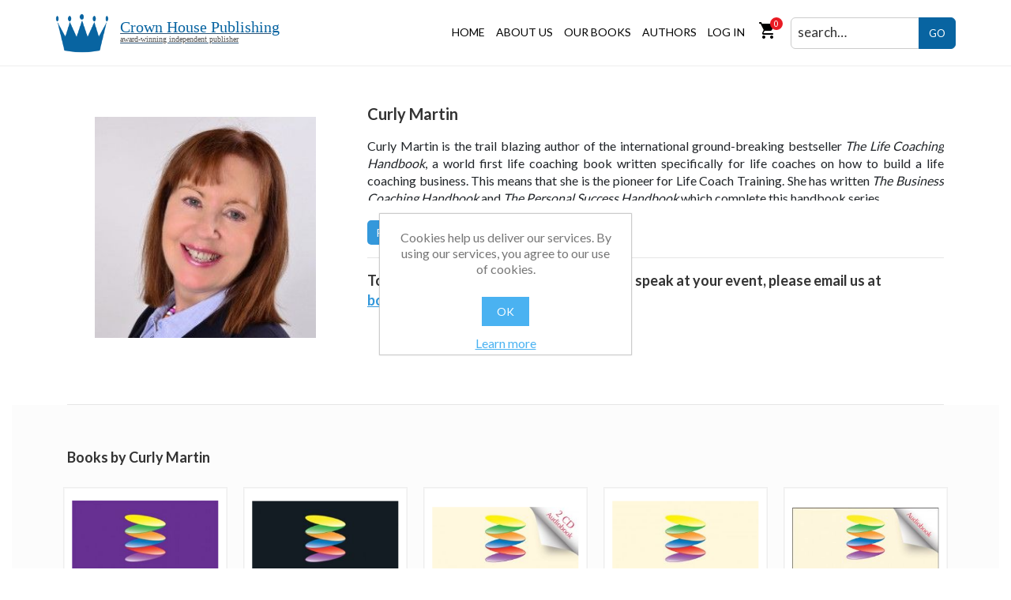

--- FILE ---
content_type: text/html; charset=utf-8
request_url: https://www.crownhouse.co.uk/curly-martin
body_size: 13734
content:


<!DOCTYPE html>
<html lang="en" dir="ltr" class="html-manufacturer-page">
<head>
    <title>Curly Martin - Crown House Publishing</title>
    <meta http-equiv="Content-type" content="text/html;charset=UTF-8" />
    <meta name="description" content="Crown House Publishing is an award-winning independent publisher of books specialising in education, teaching, business, coaching, therapy, NLP, hypnosis, self-help and personal development." />
    <meta name="keywords" content="" />
    <meta name="generator" content="nopCommerce" />
    <meta name="viewport" content="width=device-width, initial-scale=1" />
    
    
    <link rel="preconnect" href="https://fonts.googleapis.com">
    <style>
    .material-symbols-rounded {
        font-variation-settings:
          'FILL' 1,
          'wght' 400,
          'GRAD' 0,
          'opsz' 48
        }
    </style>
    <link rel="preconnect" href="https://fonts.googleapis.com">
    <link rel="preconnect" href="https://fonts.gstatic.com" crossorigin>
    

    <!-- Google Tag Manager -->
<script>(function(w,d,s,l,i){w[l]=w[l]||[];w[l].push({'gtm.start':
new Date().getTime(),event:'gtm.js'});var f=d.getElementsByTagName(s)[0],
j=d.createElement(s),dl=l!='dataLayer'?'&l='+l:'';j.async=true;j.src=
'https://www.googletagmanager.com/gtm.js?id='+i+dl;f.parentNode.insertBefore(j,f);
})(window,document,'script','dataLayer','GTM-WPSVMMB3');</script>
<!-- End Google Tag Manager -->
<meta name="facebook-domain-verification" content="p5srj6873mgwq9xb2p3q8gc0u626yw" />
<style>
@media(max-width:767px){
.product-details-page .gallery .picture img {
    width: 55%!important;
}
.full-description p{
  text-align:left!important;
}
}
.vew-more {
    text-transform: none!important;
}
ul.list-listings-2 .listing-body p {
  white-space:normal!important;
}
.section-title{
  text-transform:none!important;
}
.footer-powered-by a{
  text-transform:none!important;
}
.cart-collaterals .coupon-code input[type="submit"] {
  text-transform:none!important;
}
.trade-box{
  min-height:160px;
}
.trade-box::after{
  content: "";
  position: absolute;
  bottom: 0;
  left: 2.5%; 
  width: 95%;
  border-bottom: 1px solid #cdcdcd;
}
</style>

    
    <link rel="stylesheet" type="text/css" href="/css/Manufacturer.Head.styles.css?v=iBTlHmJo0-v9TkAGxZ6JCFx27ig" /><link rel="stylesheet" type="text/css" href="https://cdnjs.cloudflare.com/ajax/libs/font-awesome/6.4.0/css/all.min.css" />
<link rel="stylesheet" type="text/css" href="https://fonts.googleapis.com/css2?family=Material+Symbols+Rounded:opsz,wght,FILL,GRAD@20..48,100..700,0..1,-50..200" />
<link rel="stylesheet" type="text/css" href="https://fonts.googleapis.com/css2?family=Alfa+Slab+One&family=Lato:wght@100;300;400;700;900&family=Orbitron:wght@500;600;700;800;900&family=Outfit:wght@200;300;400;500;600;700;800&family=Roboto:wght@100;300;400;500;700;900&display=swap" />


    <!-- Global site tag (gtag.js) - Google Analytics -->
                <script async src='https://www.googletagmanager.com/gtag/js?id=UA-72319041-1'></script>
                <script>
                  window.dataLayer = window.dataLayer || [];
                  function gtag(){dataLayer.push(arguments);}
                  gtag('js', new Date());

                  gtag('config', 'UA-72319041-1');
                  
                  
                </script>

    <link rel="canonical" href="https://www.crownhouse.co.uk/curly-martin" />

    
    
    <link rel="shortcut icon" href="/icons/icons_0/favicon.ico">
    
    
    
    
    <!--Powered by nopCommerce - https://www.nopCommerce.com-->
</head>
<body>
    <input name="__RequestVerificationToken" type="hidden" value="CfDJ8BFMmN2klCZMgyhlLLEeHWMoXVEg_mfneRzTkPagWlCA4lY7BfktOzCskuFpki1l_tlS0J_ZJHRxb6RmB-wIa-IgpbLOAZ6fhfOVL48ubFl7IUaJY7yA4EV9cr_rG6uZcxmjRISExmYC_h6ye6mhCyA" />
    <!-- Google Tag Manager (noscript) -->
    <noscript><iframe src=https://www.googletagmanager.com/ns.html?id=GTM-WPSVMMB3
    height="0" width="0" style="display:none;visibility:hidden"></iframe></noscript>
    <!-- End Google Tag Manager (noscript) -->

    

<div class="ajax-loading-block-window" style="display: none">
</div>
<div id="dialog-notifications-success" title="Notification" style="display:none;">
</div>
<div id="dialog-notifications-error" title="Error" style="display:none;">
</div>
<div id="dialog-notifications-warning" title="Warning" style="display:none;">
</div>
<div id="bar-notification" class="bar-notification-container" data-close="Close">
</div>

<!--[if lte IE 8]>
    <div style="clear:both;height:59px;text-align:center;position:relative;">
        <a href="http://www.microsoft.com/windows/internet-explorer/default.aspx" target="_blank">
            <img src="/Themes/CrownHouse/Content/images/ie_warning.jpg" height="42" width="820" alt="You are using an outdated browser. For a faster, safer browsing experience, upgrade for free today." />
        </a>
    </div>
<![endif]--><div class="master-wrapper-page">
    






<div class="header custom-header">
    
    
    <div class="header-lower">
        <div class="header-logo">
            <a href="/" class="crown-logo-link navbar-brand">
        <img alt="Crown House Publishing" src="/Themes/crownhouse/Content/images/crown-house-logo.png" class="crownhouse-logo pull-left">
    <div class="after-logo-text" id="logo-text">
       Crown House Publishing
        <small>award-winning independent publisher</small>
    </div>
</a>
        </div>
        
        <div class="header-menu">
            

<ul class="top-menu notmobile">
    
    <li><a href="/">Home</a></li>
    <li class="custom-top-menu">
        <a href="/about">About Us</a>
        <div class="sublist-toggle"></div>
        <ul class="cust-dropdown-list sublist">
                <li><a href="/contactus">Contact us</a></li>
            <li><a href="/faq">FAQ</a></li>
        </ul>
    </li>

    <li class="custom-top-menu books-dropdown">
		<a href="/ourPublications">Our Books</a>
		<div class="sublist-toggle"></div>
		<ul class="sublist">
<li>
    <a href="/new-releases">New Releases
    </a>
            <div class="sublist-toggle"></div>
            <ul class="sublist first-level">
<li>
    <a href="/coming-soon">Coming Soon
    </a>
</li><li>
    <a href="/forthcoming">Forthcoming
    </a>
</li>            </ul>
</li><li>
    <a href="/education">Education books
    </a>
            <div class="sublist-toggle"></div>
            <ul class="sublist first-level">
<li>
    <a href="/teaching-skills">Books for Teachers
    </a>
</li><li>
    <a href="/books-for-students">Books for students
    </a>
</li><li>
    <a href="/character-education-and-life-skills">Character, Education and Life Skills
    </a>
</li><li>
    <a href="/leadership">School Leadership
    </a>
</li><li>
    <a href="/sen-titles">Special Educational Needs
    </a>
</li><li>
    <a href="/textbooks">Textbooks
    </a>
</li>            </ul>
</li><li>
    <a href="/independent-thinking-press-titles">Independent Thinking Press titles
    </a>
</li><li>
    <a href="/health-and-well-being">Health and well-being
    </a>
</li><li>
    <a href="/business">Business books
    </a>
            <div class="sublist-toggle"></div>
            <ul class="sublist first-level">
<li>
    <a href="/leadership2">Business Leadership
    </a>
</li><li>
    <a href="/consultancy">Consultancy
    </a>
</li><li>
    <a href="/training-and-development">Training and Development
    </a>
</li>            </ul>
</li><li>
    <a href="/parents-and-children">Parenting and Children
    </a>
</li><li>
    <a href="/personal-development">Personal Development
    </a>
</li><li>
    <a href="/therapy-books">Therapy books
    </a>
            <div class="sublist-toggle"></div>
            <ul class="sublist first-level">
<li>
    <a href="/counselling-and-psychotherapy">Counselling and Psychotherapy
    </a>
</li><li>
    <a href="/hypnosis-and-hypnotherapy">Hypnosis and Hypnotherapy
    </a>
</li><li>
    <a href="/neuro-linguistic-programming">Neuro-Linguistic Programming
    </a>
</li>            </ul>
</li><li>
    <a href="/audiobooks">Audiobooks
    </a>
</li><li>
    <a href="/crown-house-bundles">Crown House bundles 
    </a>
</li><li>
    <a href="/crown-house-series">Crown House Series&#x27;
    </a>
            <div class="sublist-toggle"></div>
            <ul class="sublist first-level">
<li>
    <a href="/feel-brave-series">Feel Brave series
    </a>
</li><li>
    <a href="/best-of-the-best">Best of the Best
    </a>
</li><li>
    <a href="/independent-thinking-on-series">Independent Thinking On ... series
    </a>
</li><li>
    <a href="/making-every-lesson-count">Making Every Lesson Count
    </a>
</li><li>
    <a href="/opening-doors">Opening Doors
    </a>
</li><li>
    <a href="/osiris-educational-the-outstanding-teaching-series">Osiris Educational - The Outstanding Teaching Series
    </a>
</li><li>
    <a href="/pedagogy-for-a-changing-world-series">Pedagogy for a Changing World Series
    </a>
</li><li>
    <a href="/phil-beadles-how-to-teach-series">Phil Beadle&#x27;s How To Teach Series
    </a>
</li><li>
    <a href="/the-art-of-being-brilliant-series">The Art of Being Brilliant Series
    </a>
</li><li>
    <a href="/the-osiris-educational-series">The Osiris Educational Series
    </a>
</li><li>
    <a href="/the-philosophy-foundation-series">The Philosophy Foundation Series
    </a>
</li>            </ul>
</li><li>
    <a href="/more-general-titles-at-crown-house-publishing">More General Titles at Crown House Publishing
    </a>
</li><li>
    <a href="/more-education-titles-at-crown-house-publishing">More Education Titles at Crown House Publishing
    </a>
</li>		</ul>
    </li>

    <li class="custom-top-menu"><a href="/authors">Authors</a></li>
    
</ul>

<ul class="other-menu">
	
        
                <li><a href="/register?returnUrl=%2Fcurly-martin" class="ico-register">Register</a></li>
            <li><a href="/login?returnUrl=%2Fcurly-martin" class="ico-login">Log in</a></li>
            <li id="topcartlink" class="cust-flycart custom-cart-link"> 
                <a href="/cart" class="ico-cart">
                    <span class="material-symbols-rounded">shopping_cart</span>
                    <span class="cart-qty">0</span>
                </a>
            </li>
            <li class="shopping-cart dropdown animate-hover" data-animate="animated fadeInUp">
                <!-- <a href="/cart" title="View your shopping cart" style="padding-right:0;">
                <i class="fa fa-shopping-cart"></i>
                <span class="amount">0</span></a> -->
                <div id="flyout-cart" class="flyout-cart">
    <div class="mini-shopping-cart">
        <div class="count">
You have no items in your shopping cart.        </div>
    </div>
</div>

            </li>
        
        


	<li class="search-input">
		<a href="javascript:void(0)" class="toggle-search-button"> <i class="fa fa-search"></i> </a>
		<div class="top-searchbox search-box bounce-animation">
			<form method="get" id="small-search-box-form" action="/search">
        <input type="text" class="search-box-text head-sch-box" id="small-searchterms" autocomplete="off" name="q" placeholder="search…" aria-label="Search by title, author or ISBN" />
        <button type="submit" class="button-1 search-box-button">GO</button>
            
            
</form>
		</div>
	</li>
</ul>

    <div class="menu-toggle">
        <i class="fa-sharp fa-solid fa-bars"></i>
    </div>
    <ul class="top-menu mobile ">
        
        <li>
            <a href="/new-releases">New Releases
            </a>
                    <div class="sublist-toggle"></div>
                    <ul class="sublist first-level">
        <li>
            <a href="/coming-soon">Coming Soon
            </a>
        </li>
        <li>
            <a href="/forthcoming">Forthcoming
            </a>
        </li>
                    </ul>
        </li>
        <li>
            <a href="/education">Education books
            </a>
                    <div class="sublist-toggle"></div>
                    <ul class="sublist first-level">
        <li>
            <a href="/teaching-skills">Books for Teachers
            </a>
        </li>
        <li>
            <a href="/books-for-students">Books for students
            </a>
        </li>
        <li>
            <a href="/character-education-and-life-skills">Character, Education and Life Skills
            </a>
        </li>
        <li>
            <a href="/leadership">School Leadership
            </a>
        </li>
        <li>
            <a href="/sen-titles">Special Educational Needs
            </a>
        </li>
        <li>
            <a href="/textbooks">Textbooks
            </a>
        </li>
                    </ul>
        </li>
        <li>
            <a href="/independent-thinking-press-titles">Independent Thinking Press titles
            </a>
        </li>
        <li>
            <a href="/health-and-well-being">Health and well-being
            </a>
        </li>
        <li>
            <a href="/business">Business books
            </a>
                    <div class="sublist-toggle"></div>
                    <ul class="sublist first-level">
        <li>
            <a href="/leadership2">Business Leadership
            </a>
        </li>
        <li>
            <a href="/consultancy">Consultancy
            </a>
        </li>
        <li>
            <a href="/training-and-development">Training and Development
            </a>
        </li>
                    </ul>
        </li>
        <li>
            <a href="/parents-and-children">Parenting and Children
            </a>
        </li>
        <li>
            <a href="/personal-development">Personal Development
            </a>
        </li>
        <li>
            <a href="/therapy-books">Therapy books
            </a>
                    <div class="sublist-toggle"></div>
                    <ul class="sublist first-level">
        <li>
            <a href="/counselling-and-psychotherapy">Counselling and Psychotherapy
            </a>
        </li>
        <li>
            <a href="/hypnosis-and-hypnotherapy">Hypnosis and Hypnotherapy
            </a>
        </li>
        <li>
            <a href="/neuro-linguistic-programming">Neuro-Linguistic Programming
            </a>
        </li>
                    </ul>
        </li>
        <li>
            <a href="/audiobooks">Audiobooks
            </a>
        </li>
        <li>
            <a href="/crown-house-bundles">Crown House bundles 
            </a>
        </li>
        <li>
            <a href="/crown-house-series">Crown House Series&#x27;
            </a>
                    <div class="sublist-toggle"></div>
                    <ul class="sublist first-level">
        <li>
            <a href="/feel-brave-series">Feel Brave series
            </a>
        </li>
        <li>
            <a href="/best-of-the-best">Best of the Best
            </a>
        </li>
        <li>
            <a href="/independent-thinking-on-series">Independent Thinking On ... series
            </a>
        </li>
        <li>
            <a href="/making-every-lesson-count">Making Every Lesson Count
            </a>
        </li>
        <li>
            <a href="/opening-doors">Opening Doors
            </a>
        </li>
        <li>
            <a href="/osiris-educational-the-outstanding-teaching-series">Osiris Educational - The Outstanding Teaching Series
            </a>
        </li>
        <li>
            <a href="/pedagogy-for-a-changing-world-series">Pedagogy for a Changing World Series
            </a>
        </li>
        <li>
            <a href="/phil-beadles-how-to-teach-series">Phil Beadle&#x27;s How To Teach Series
            </a>
        </li>
        <li>
            <a href="/the-art-of-being-brilliant-series">The Art of Being Brilliant Series
            </a>
        </li>
        <li>
            <a href="/the-osiris-educational-series">The Osiris Educational Series
            </a>
        </li>
        <li>
            <a href="/the-philosophy-foundation-series">The Philosophy Foundation Series
            </a>
        </li>
                    </ul>
        </li>
        <li>
            <a href="/more-general-titles-at-crown-house-publishing">More General Titles at Crown House Publishing
            </a>
        </li>
        <li>
            <a href="/more-education-titles-at-crown-house-publishing">More Education Titles at Crown House Publishing
            </a>
        </li>
            <li><a href="/eu-information">EU Information</a></li>
            <li><a href="/trust-pilot">Trust Pilot </a></li>
            <li><a href="/aboutus"></a></li>
            <li><a href="/newproducts">New products</a></li>
        <li class="custom-top-menu"><a href="/authors">Authors</a></li>
            <li><a href="/customer/info">My account</a></li>
            <li><a href="/contactus">Contact us</a></li>
            <li><a href="/search">Search</a></li>
        <li><a href="/cart">Cart</a></li>
        
    </ul>
        

        </div>
    </div>
</div>    
    <div class="master-wrapper-content">
        

        <div class="master-column-wrapper">
            


<div class="center-1">
    
    








<div class="page manufacturer-page">
    <div class="page-body">
        <div class="container">
            <div class="row pb-4">
                <div class="col-xl-4 col-lg-3 col-md-4 col-sm-3 col-xs-12 pt-1">
                    <div class="author-img-div">
                        <img alt="Picture for author Curly Martin" src="https://www.crownhouse.co.uk/images/thumbs/0008661_curly-martin_265.jpeg" title="Show products manufactured by Curly Martin" class="img-fluid" />
                    </div>
                </div>
                <div class="col-xl-8 col-lg-9 col-md-8 col-sm-9 col-xs-12 pt-5">
                    <div class="row">
                        <div class="col-md-12">
                            <h3 class="title-lg text-black">Curly Martin</h3>
                        </div>
                    </div>
                    <div class="row">
                        <div class="col-md-12">
                            
                                <div class="manufacturer-description author-description readmore-des">
                                    <p>Curly Martin is the trail blazing author of the international ground-breaking bestseller <em>The Life Coaching Handbook</em>, a world first life coaching book written specifically for life coaches on how to build a life coaching business. This means that she is the pioneer for Life Coach Training. She has written <em>The Business Coaching Handbook</em> and <em>The Personal Success Handbook</em> which complete this handbook series.<br /><br /> She has also written or co-written over 30 books and articles on coaching. Curly is a Fellow member of The International Authority of Professional Coaching and Mentoring, which means she has met their highest robust criteria. Curly Martin 'an inspirational trainer, an un-equalled coach and one of the most impressive human beings I've ever met.' - Simon Cheung LCH Dip. Curly is the forerunner of life coach training, a pioneer and ground breaking author, top ten life coach (Observer Magazine) and one of the top 5% most viewed LinkedIn profiles.</p>
<p>She founded Achievement Specialists Limited, an internationally accredited life coach training company in 1997 (incorporated 2004) using her 25+ years experience as a business coach, mentor and trainer.</p>
<p>Click <a href="https://blog.curlymartin.com" target="_blank">here</a> to read Curly Martin’s blog.</p>
                                </div>
                            <button type="button" class="btn btn read-more-href readmoredes-btn btn-size-css">Read more</button>
                            <hr />


				                	<div class="section-title-wr">
				                	    <h3 class="section-title left to-enquire">
                                            <span>To enquire about booking Curly Martin to speak at your event, please email us at<br>
                                                <a href="mailto:books@crownhouse.co.uk">books@crownhouse.co.uk</a>
                                            </span>
                                        </h3>
				                	</div>

                        </div>
                    </div>
                </div>
            </div>
            <hr style="margin:0 auto;" />
        </div>
        <section class="slice light-gray bb">
            <div class="wp-section">
                <br />
                <div class="container">
                    <div class="section-title-wr">
                        <h3 class="section-title left"><span>Books by Curly Martin</span></h3>
                    </div>
                     
                         <div class="row">
                            <div class="card-carousel">
                                <div class=" owl-carousel-author-book owl-carousel owl-theme">
                                            <div class="col-lg-12 col-md-12 col-sm-12 author-book" style="padding-top:10px;padding-bottom: 10px;padding-left: 10px;padding-right: 10px;">
                                                


<div class="product-item" style="display: none !important;" data-productid="1701">
    <div class="row">
        <div class="col-md-6 col-sm-4 col-xs-4 col-4"> 
            <a href="/the-personal-success-handbook" title="Show details for The Personal Success Handbook">
                <img alt="Picture of The Personal Success Handbook" src="https://www.crownhouse.co.uk/images/thumbs/0007758_the-personal-success-handbook_415.jpeg" title="Show details for The Personal Success Handbook" class="img-responsive img-center thumbnail" style="width:125px;">
            </a> 
        </div>
        <div class="col-md-6 col-sm-8 col-xs-8 col-8">
            <div class="wp-block author-product">
                <div class="product-detail">
                    <h4 class="" style="margin-bottom:0;">
                        <a href="/the-personal-success-handbook">The Personal Success Handbook</a>
                    </h4>
                    <p>Everything you need to be successful</p>
                </div>
            </div>
            <div class="wp-block-footer">
                
                <p>&#xA3;16.99</p>
                <p><a href="/the-personal-success-handbook" class="btn btn-sm btn-base"> <span>Read more</span> </a></p>
            </div>
        </div>
    </div>
</div>

<div class="card-item-css">
    <div class="picture">
        <a href="/the-personal-success-handbook" title="Show details for The Personal Success Handbook">
            <img alt="Picture of The Personal Success Handbook" src="https://www.crownhouse.co.uk/images/thumbs/0007758_the-personal-success-handbook_415.jpeg" title="Show details for The Personal Success Handbook" class="img-fluid" />
        </a>
    </div>
    <div class="card-content">
        <ul>
            <li>
                <span class="price">&#xA3;16.99</span>
                
            </li>
            <li>
                <a href="/the-personal-success-handbook" class="detail-btn">Read more</a>
            </li>
        </ul>
    </div>
</div>

                                            </div>
                                            <div class="col-lg-12 col-md-12 col-sm-12 author-book" style="padding-top:10px;padding-bottom: 10px;padding-left: 10px;padding-right: 10px;">
                                                


<div class="product-item" style="display: none !important;" data-productid="1456">
    <div class="row">
        <div class="col-md-6 col-sm-4 col-xs-4 col-4"> 
            <a href="/the-business-coaching-handbook" title="Show details for The Business Coaching Handbook">
                <img alt="Picture of The Business Coaching Handbook" src="https://www.crownhouse.co.uk/images/thumbs/0007732_the-business-coaching-handbook_415.jpeg" title="Show details for The Business Coaching Handbook" class="img-responsive img-center thumbnail" style="width:125px;">
            </a> 
        </div>
        <div class="col-md-6 col-sm-8 col-xs-8 col-8">
            <div class="wp-block author-product">
                <div class="product-detail">
                    <h4 class="" style="margin-bottom:0;">
                        <a href="/the-business-coaching-handbook">The Business Coaching Handbook</a>
                    </h4>
                    <p>Everything you need to be your own business coach</p>
                </div>
            </div>
            <div class="wp-block-footer">
                
                <p>&#xA3;16.99</p>
                <p><a href="/the-business-coaching-handbook" class="btn btn-sm btn-base"> <span>Read more</span> </a></p>
            </div>
        </div>
    </div>
</div>

<div class="card-item-css">
    <div class="picture">
        <a href="/the-business-coaching-handbook" title="Show details for The Business Coaching Handbook">
            <img alt="Picture of The Business Coaching Handbook" src="https://www.crownhouse.co.uk/images/thumbs/0007732_the-business-coaching-handbook_415.jpeg" title="Show details for The Business Coaching Handbook" class="img-fluid" />
        </a>
    </div>
    <div class="card-content">
        <ul>
            <li>
                <span class="price">&#xA3;16.99</span>
                
            </li>
            <li>
                <a href="/the-business-coaching-handbook" class="detail-btn">Read more</a>
            </li>
        </ul>
    </div>
</div>

                                            </div>
                                            <div class="col-lg-12 col-md-12 col-sm-12 author-book" style="padding-top:10px;padding-bottom: 10px;padding-left: 10px;padding-right: 10px;">
                                                


<div class="product-item" style="display: none !important;" data-productid="987">
    <div class="row">
        <div class="col-md-6 col-sm-4 col-xs-4 col-4"> 
            <a href="/the-life-coaching-handbook-2-cd-set" title="Show details for The Life Coaching Handbook 2 CD Set">
                <img alt="Picture of The Life Coaching Handbook 2 CD Set" src="https://www.crownhouse.co.uk/images/thumbs/0007682_the-life-coaching-handbook-2-cd-set_415.jpeg" title="Show details for The Life Coaching Handbook 2 CD Set" class="img-responsive img-center thumbnail" style="width:125px;">
            </a> 
        </div>
        <div class="col-md-6 col-sm-8 col-xs-8 col-8">
            <div class="wp-block author-product">
                <div class="product-detail">
                    <h4 class="" style="margin-bottom:0;">
                        <a href="/the-life-coaching-handbook-2-cd-set">The Life Coaching Handbook 2 CD Set</a>
                    </h4>
                    <p>Everything you need to be an effective life coach</p>
                </div>
            </div>
            <div class="wp-block-footer">
                
                <p>&#xA3;16.66</p>
                <p><a href="/the-life-coaching-handbook-2-cd-set" class="btn btn-sm btn-base"> <span>Read more</span> </a></p>
            </div>
        </div>
    </div>
</div>

<div class="card-item-css">
    <div class="picture">
        <a href="/the-life-coaching-handbook-2-cd-set" title="Show details for The Life Coaching Handbook 2 CD Set">
            <img alt="Picture of The Life Coaching Handbook 2 CD Set" src="https://www.crownhouse.co.uk/images/thumbs/0007682_the-life-coaching-handbook-2-cd-set_415.jpeg" title="Show details for The Life Coaching Handbook 2 CD Set" class="img-fluid" />
        </a>
    </div>
    <div class="card-content">
        <ul>
            <li>
                <span class="price">&#xA3;16.66</span>
                
            </li>
            <li>
                <a href="/the-life-coaching-handbook-2-cd-set" class="detail-btn">Read more</a>
            </li>
        </ul>
    </div>
</div>

                                            </div>
                                            <div class="col-lg-12 col-md-12 col-sm-12 author-book" style="padding-top:10px;padding-bottom: 10px;padding-left: 10px;padding-right: 10px;">
                                                


<div class="product-item" style="display: none !important;" data-productid="635">
    <div class="row">
        <div class="col-md-6 col-sm-4 col-xs-4 col-4"> 
            <a href="/the-life-coaching-handbook" title="Show details for The Life Coaching Handbook">
                <img alt="Picture of The Life Coaching Handbook" src="https://www.crownhouse.co.uk/images/thumbs/0007641_the-life-coaching-handbook_415.jpeg" title="Show details for The Life Coaching Handbook" class="img-responsive img-center thumbnail" style="width:125px;">
            </a> 
        </div>
        <div class="col-md-6 col-sm-8 col-xs-8 col-8">
            <div class="wp-block author-product">
                <div class="product-detail">
                    <h4 class="" style="margin-bottom:0;">
                        <a href="/the-life-coaching-handbook">The Life Coaching Handbook</a>
                    </h4>
                    <p>Everything you need to be an effective life coach</p>
                </div>
            </div>
            <div class="wp-block-footer">
                
                <p>&#xA3;17.99</p>
                <p><a href="/the-life-coaching-handbook" class="btn btn-sm btn-base"> <span>Read more</span> </a></p>
            </div>
        </div>
    </div>
</div>

<div class="card-item-css">
    <div class="picture">
        <a href="/the-life-coaching-handbook" title="Show details for The Life Coaching Handbook">
            <img alt="Picture of The Life Coaching Handbook" src="https://www.crownhouse.co.uk/images/thumbs/0007641_the-life-coaching-handbook_415.jpeg" title="Show details for The Life Coaching Handbook" class="img-fluid" />
        </a>
    </div>
    <div class="card-content">
        <ul>
            <li>
                <span class="price">&#xA3;17.99</span>
                
            </li>
            <li>
                <a href="/the-life-coaching-handbook" class="detail-btn">Read more</a>
            </li>
        </ul>
    </div>
</div>

                                            </div>
                                            <div class="col-lg-12 col-md-12 col-sm-12 author-book" style="padding-top:10px;padding-bottom: 10px;padding-left: 10px;padding-right: 10px;">
                                                


<div class="product-item" style="display: none !important;" data-productid="16579">
    <div class="row">
        <div class="col-md-6 col-sm-4 col-xs-4 col-4"> 
            <a href="/the-life-coaching-handbook-abridged-audio-download-with-demonstrations" title="Show details for The Life Coaching Handbook (Abridged audio download with demonstrations)">
                <img alt="Picture of The Life Coaching Handbook (Abridged audio download with demonstrations)" src="https://www.crownhouse.co.uk/images/thumbs/0008162_the-life-coaching-handbook-abridged-audio-download-with-demonstrations_415.jpeg" title="Show details for The Life Coaching Handbook (Abridged audio download with demonstrations)" class="img-responsive img-center thumbnail" style="width:125px;">
            </a> 
        </div>
        <div class="col-md-6 col-sm-8 col-xs-8 col-8">
            <div class="wp-block author-product">
                <div class="product-detail">
                    <h4 class="" style="margin-bottom:0;">
                        <a href="/the-life-coaching-handbook-abridged-audio-download-with-demonstrations">The Life Coaching Handbook (Abridged audio download with demonstrations)</a>
                    </h4>
                    <p>Everything you need to be an effective life coach</p>
                </div>
            </div>
            <div class="wp-block-footer">
                
                <p>&#xA3;0.00</p>
                <p><a href="/the-life-coaching-handbook-abridged-audio-download-with-demonstrations" class="btn btn-sm btn-base"> <span>Read more</span> </a></p>
            </div>
        </div>
    </div>
</div>

<div class="card-item-css">
    <div class="picture">
        <a href="/the-life-coaching-handbook-abridged-audio-download-with-demonstrations" title="Show details for The Life Coaching Handbook (Abridged audio download with demonstrations)">
            <img alt="Picture of The Life Coaching Handbook (Abridged audio download with demonstrations)" src="https://www.crownhouse.co.uk/images/thumbs/0008162_the-life-coaching-handbook-abridged-audio-download-with-demonstrations_415.jpeg" title="Show details for The Life Coaching Handbook (Abridged audio download with demonstrations)" class="img-fluid" />
        </a>
    </div>
    <div class="card-content">
        <ul>
            <li>
                <span class="price">&#xA3;0.00</span>
                
            </li>
            <li>
                <a href="/the-life-coaching-handbook-abridged-audio-download-with-demonstrations" class="detail-btn">Read more</a>
            </li>
        </ul>
    </div>
</div>

                                            </div>
                                </div>
                            </div>
                        </div>  
                        
                </div>
            </div>
        </section>
        <div class="container mt-4 mb-4">
            <div class="row">
            </div>
        </div>
        

        
        
        
    </div>
</div>


    
</div>


        </div>
        
    </div>
    


<div class="footer custom-crown-footer">
    <div class="container">
        <div class="footer-upper row">  
            <div class="ft-bx col-lg-3 col-sm-6 col-xs-12 ft-contact-box">
                <div class="title">
                    <strong>Contact us</strong>
                </div>
                <div class="ft-contant">
                    <ul>
                        <li>Crown House Publishing Ltd<br>
                            Crown Buildings, Bancyfelin, Carmarthen,<br>
                            United Kingdom, SA33 5ND</li>       
                        <li>Phone: <a href="tel: +44 (0) 1267 211345">+44 (0) 1267 211345</a></li>
                        <li>Email: <a href="mailto:books@crownhouse.co.uk">books@crownhouse.co.uk</a></li>
                        <li></li>
                    </ul>
                </div>
                <!-- TrustBox widget - Review Collector -->
                <div class="trustpilot-widget" data-locale="en-GB" data-template-id="56278e9abfbbba0bdcd568bc" data-businessunit-id="68077a8c6858c21dc07fe9bb" data-style-height="52px" data-style-width="100%">
                <a href=https://uk.trustpilot.com/review/crownhouse.co.uk target="_blank" rel="noopener">Trustpilot</a>
                </div>
                <!-- End TrustBox widget -->
            </div> 
            <div class="t-bx col-lg-3 col-sm-6 col-xs-12 ft-empty-div ft-customer-services">
                <div class="title">
                    <strong>Mailing list</strong>
                </div>
                <div class="footer-content">
                    <p>Sign up if you would like to receive occasional treats from us.</p>
                </div>
                <div class="newsletter">
    <div class="title">
        <strong>Newsletter</strong>
    </div>
     <div class="newsletter-subscribe" id="newsletter-subscribe-block">
        <div class="newsletter-email">
            <input id="newsletter-email" class="newsletter-subscribe-text" placeholder="Enter your email here..." aria-label="Sign up for our newsletter" type="email" name="NewsletterEmail" value="" />            
            
            <button type="button" id="newsletter-subscribe-button" class="button-1 newsletter-subscribe-button">Go!</button>

        </div>
        <div class="newsletter-validation">
            <span id="subscribe-loading-progress" style="display: none;" class="please-wait">Wait...</span>
            <span class="field-validation-valid" data-valmsg-for="NewsletterEmail" data-valmsg-replace="true"></span>
        </div>
    </div>
    <div class="newsletter-result" id="newsletter-result-block"></div>
     
</div>
            </div>
            <div class="t-bx col-lg-3 col-sm-6 col-xs-12 ft-acc-box">
                <div class="title">
                    <strong>Follow us</strong>
                </div>
                <div class="footer-network">
                    <div class="footer-block follow-us">
                        <div class="social">
                            <ul class="networks">
	<li class="bluesky" >
	<a href="https://bsky.app/profile/crownhousepub.bsky.social" target="_blank" rel="noopener noreferrer" alt="bluesky">
		<svg xmlns="http://www.w3.org/2000/svg" viewBox="0 -3.268 64 68.414" width="20" height="26"><path fill="#fff" d="M13.873 3.805C21.21 9.332 29.103 20.537 32 26.55v15.882c0-.338-.13.044-.41.867-1.512 4.456-7.418 21.847-20.923 7.944-7.111-7.32-3.819-14.64 9.125-16.85-7.405 1.264-15.73-.825-18.014-9.015C1.12 23.022 0 8.51 0 6.55 0-3.268 8.579-.182 13.873 3.805zm36.254 0C42.79 9.332 34.897 20.537 32 26.55v15.882c0-.338.13.044.41.867 1.512 4.456 7.418 21.847 20.923 7.944 7.111-7.32 3.819-14.64-9.125-16.85 7.405 1.264 15.73-.825 18.014-9.015C62.88 23.022 64 8.51 64 6.55c0-9.818-8.578-6.732-13.873-2.745z" /></svg>
		BlueSky
	</a>
</li>
		<li class="facebook">
			<a href="https://www.facebook.com/pages/Crown-House-Publishing/113988946755?fref=ts" target="_blank" rel="noopener noreferrer">
				<svg xmlns="http://www.w3.org/2000/svg" width="24" height="24" viewBox="0 0 24 24"><path d="M9 8h-3v4h3v12h5v-12h3.642l.358-4h-4v-1.667c0-.955.192-1.333 1.115-1.333h2.885v-5h-3.808c-3.596 0-5.192 1.583-5.192 4.615v3.385z"/></svg>
				Facebook
			</a>
		</li>
	<li class="linkedin">
		<a href="https://www.linkedin.com/company/crown-house-publishing" target="_blank" rel="noopener noreferrer">
			<svg xmlns="http://www.w3.org/2000/svg" width="24" height="24" viewBox="0 0 24 24"><path d="M4.98 3.5c0 1.381-1.11 2.5-2.48 2.5s-2.48-1.119-2.48-2.5c0-1.38 1.11-2.5 2.48-2.5s2.48 1.12 2.48 2.5zm.02 4.5h-5v16h5v-16zm7.982 0h-4.968v16h4.969v-8.399c0-4.67 6.029-5.052 6.029 0v8.399h4.988v-10.131c0-7.88-8.922-7.593-11.018-3.714v-2.155z"/></svg>
		</a>
	</li>
	<li class="instagram">
		<a href="https://www.instagram.com/crownhousepub/" target="_blank" rel="noopener noreferrer">
			<svg xmlns="http://www.w3.org/2000/svg" width="24" height="24" viewBox="0 0 24 24"><path d="M12 2.163c3.204 0 3.584.012 4.85.07 3.252.148 4.771 1.691 4.919 4.919.058 1.265.069 1.645.069 4.849 0 3.205-.012 3.584-.069 4.849-.149 3.225-1.664 4.771-4.919 4.919-1.266.058-1.644.07-4.85.07-3.204 0-3.584-.012-4.849-.07-3.26-.149-4.771-1.699-4.919-4.92-.058-1.265-.07-1.644-.07-4.849 0-3.204.013-3.583.07-4.849.149-3.227 1.664-4.771 4.919-4.919 1.266-.057 1.645-.069 4.849-.069zm0-2.163c-3.259 0-3.667.014-4.947.072-4.358.2-6.78 2.618-6.98 6.98-.059 1.281-.073 1.689-.073 4.948 0 3.259.014 3.668.072 4.948.2 4.358 2.618 6.78 6.98 6.98 1.281.058 1.689.072 4.948.072 3.259 0 3.668-.014 4.948-.072 4.354-.2 6.782-2.618 6.979-6.98.059-1.28.073-1.689.073-4.948 0-3.259-.014-3.667-.072-4.947-.196-4.354-2.617-6.78-6.979-6.98-1.281-.059-1.69-.073-4.949-.073zm0 5.838c-3.403 0-6.162 2.759-6.162 6.162s2.759 6.163 6.162 6.163 6.162-2.759 6.162-6.163c0-3.403-2.759-6.162-6.162-6.162zm0 10.162c-2.209 0-4-1.79-4-4 0-2.209 1.791-4 4-4s4 1.791 4 4c0 2.21-1.791 4-4 4zm6.406-11.845c-.796 0-1.441.645-1.441 1.44s.645 1.44 1.441 1.44c.795 0 1.439-.645 1.439-1.44s-.644-1.44-1.439-1.44z"/></svg>
		</a>
	</li>
	<li class="pinterest">
		<a href="https://www.pinterest.com/crownhousepub/" target="_blank" rel="noopener noreferrer">
			<svg xmlns="http://www.w3.org/2000/svg" width="24" height="24" viewBox="0 0 24 24"><path d="M12 0c-6.627 0-12 5.372-12 12 0 5.084 3.163 9.426 7.627 11.174-.105-.949-.2-2.405.042-3.441.218-.937 1.407-5.965 1.407-5.965s-.359-.719-.359-1.782c0-1.668.967-2.914 2.171-2.914 1.023 0 1.518.769 1.518 1.69 0 1.029-.655 2.568-.994 3.995-.283 1.194.599 2.169 1.777 2.169 2.133 0 3.772-2.249 3.772-5.495 0-2.873-2.064-4.882-5.012-4.882-3.414 0-5.418 2.561-5.418 5.207 0 1.031.397 2.138.893 2.738.098.119.112.224.083.345l-.333 1.36c-.053.22-.174.267-.402.161-1.499-.698-2.436-2.889-2.436-4.649 0-3.785 2.75-7.262 7.929-7.262 4.163 0 7.398 2.967 7.398 6.931 0 4.136-2.607 7.464-6.227 7.464-1.216 0-2.359-.631-2.75-1.378l-.748 2.853c-.271 1.043-1.002 2.35-1.492 3.146 1.124.347 2.317.535 3.554.535 6.627 0 12-5.373 12-12 0-6.628-5.373-12-12-12z" fill-rule="evenodd" clip-rule="evenodd"/></svg>
		</a>
	</li>
</ul>
                        </div>
                    </div>
                </div>
            </div>
                <div class=" ft-bx col-lg-3 col-sm-6 col-xs-12 crown-about-us">
                <div class="social">
                    <div class="title">
                        <strong>About us</strong>
                    </div>
                    <div class="footer-content">
                        <p>Crown House is an award-winning independent publisher specialising in education, coaching, NLP, hypnosis, self-help and personal development.</p>
                        <a href="/about" class="btn find-more-btn">
                            <span>
                                <svg xmlns="http://www.w3.org/2000/svg" width="15" height="15" viewBox="0 0 24 24"><path d="M9 22l-10-10.598 2.798-2.859 7.149 7.473 13.144-14.016 2.909 2.806z"/></svg>
                                Find out more
                            </span>
                        </a>
                    </diV>
                </div>
            </div>
        </div>
        <div class="footer-lower">
            <div class="footer-info">
                <ul class="ft-lower-link">
                     <li>
                        <a href="/terms-and-conditions">Terms and conditions</a>
                    </li>
                    <li>
                        <a href="/privacy-notice">Privacy policy</a>
                    </li>
                    <li>
                        <a href="/cookies-policy">Cookies policy</a>
                    </li>
                    <li>
                        <a href="/accessibility">Accessibility</a>
                    </li>
                </ul>
                <span class="footer-disclaimer">Copyright &copy; 2026 Crown House Publishing. All rights reserved.</span>
            </div>
                <div class="footer-powered-by">
                    Powered by <a href="https://www.nopcommerce.com/" target="_blank" rel=nofollow>nopCommerce</a>
                </div>
            
        </div>
    </div>
    
</div>


</div>

<div id="eu-cookie-bar-notification" class="eu-cookie-bar-notification">
    <div class="content">
        <div class="text">Cookies help us deliver our services. By using our services, you agree to our use of cookies.</div>
        <div class="buttons-more">
            <button type="button" class="ok-button button-1" id="eu-cookie-ok">OK</button>
            <a class="learn-more" href="/privacy-notice">Learn more</a>
        </div>
    </div>
</div>



    <script type="text/javascript" src="/js/Manufacturer.Footer.scripts.js?v=BDqbJXyrpJ8zemjAAlALn1unjls"></script><script type="text/javascript" src="https://cdn.jsdelivr.net/npm/bootstrap@4.6.0/dist/js/bootstrap.bundle.min.js"></script>
<script type="text/javascript" src="//widget.trustpilot.com/bootstrap/v5/tp.widget.bootstrap.min.js"></script>

    <script type="text/javascript">

    $(document).ready(function () {
        $("#carouselExampleOne .carousel-item").removeClass("active");
        setTimeout(function () {
            var carouselcount = $("#carouselExampleOne .carousel-item").length;
            $("#carouselExampleOne .carousel-item").eq(0).addClass("active");
        }, 100);
    });

</script>

<script type="text/javascript">
            $(document).ready(function () {
                $('.header').on('mouseenter', '#topcartlink', function () {
                    $('#flyout-cart').addClass('active');
                });
                $('.header').on('mouseleave', '#topcartlink', function () {
                    $('#flyout-cart').removeClass('active');
                });
                $('.header').on('mouseenter', '#flyout-cart', function () {
                    $('#flyout-cart').addClass('active');
                });
                $('.header').on('mouseleave', '#flyout-cart', function () {
                    $('#flyout-cart').removeClass('active');
                });
            });
        </script>

<script type="text/javascript">
                $("#small-search-box-form").on("submit", function(event) {
                    if ($("#small-searchterms").val() == "") {
                        alert('Please enter some search keywords');
                        $("#small-searchterms").focus();
                        event.preventDefault();
                    }
                });
            </script>

<script type="text/javascript">
                $(document).ready(function() {
                    var showLinkToResultSearch;
                    var searchText;
                    $('#small-searchterms').autocomplete({
                            delay: 500,
                            minLength: 3,
                            source: '/catalog/searchtermautocomplete',
                            appendTo: '.search-box',
                            select: function(event, ui) {
                                $("#small-searchterms").val(ui.item.label);
                                setLocation(ui.item.producturl);
                                return false;
                        },
                        //append link to the end of list
                        open: function(event, ui) {
                            //display link to search page
                            if (showLinkToResultSearch) {
                                searchText = document.getElementById("small-searchterms").value;
                                $(".ui-autocomplete").append("<li class=\"ui-menu-item\" role=\"presentation\"><a href=\"/search?q=" + searchText + "\">View all results...</a></li>");
                            }
                        }
                    })
                    .data("ui-autocomplete")._renderItem = function(ul, item) {
                        var t = item.label;
                        showLinkToResultSearch = item.showlinktoresultsearch;
                        //html encode
                        t = htmlEncode(t);
                        return $("<li></li>")
                            .data("item.autocomplete", item)
                            .append("<a><span>" + t + "</span></a>")
                            .appendTo(ul);
                    };
                });
            </script>

<script type="text/javascript">
            $(document).ready(function () {
                $('.menu-toggle').on('click', function () {
                    $(this).siblings('.top-menu.mobile').slideToggle('slow');
                });
                $('.top-menu.mobile .sublist-toggle').on('click', function () {
                    $(this).siblings('.sublist').slideToggle('slow');
                });
            });
        </script>

<script type="text/javascript">
        var localized_data = {
            AjaxCartFailure: "Failed to add the product. Please refresh the page and try one more time."
        };
        AjaxCart.init(false, '.cart-qty', '.header-links .wishlist-qty', '#flyout-cart', localized_data);
    </script>

<script type="text/javascript">
        function newsletter_subscribe(subscribe) {
            var subscribeProgress = $(" #subscribe-loading-progress");
            subscribeProgress.show();
            var postData = {
                subscribe: subscribe,
                email: $("  #newsletter-email").val()
            };
            addAntiForgeryToken(postData);
            $.ajax({
                cache: false,
                type: "POST",
                url: "/subscribenewsletter",
                data: postData,
                success: function (data, textStatus, jqXHR) {
                    $(" #newsletter-result-block").html(data.Result);
                    if (data.Success) {
                        $(' #newsletter-subscribe-block').hide();
                        $(' #newsletter-result-block').show();
                    } else {
                        $(' #newsletter-result-block').fadeIn("slow").delay(2000).fadeOut("slow");
                    }
                },
                error: function (jqXHR, textStatus, errorThrown) {
                    alert('Failed to subscribe.');
                },
                complete: function (jqXHR, textStatus) {
                    subscribeProgress.hide();
                }
            });
        }

        $(document).ready(function () {
            $('  #newsletter-subscribe-button').on('click', function () {
newsletter_subscribe('true');            });
            $("  #newsletter-email").on("keydown", function (event) {
                if (event.keyCode == 13) {
                    $("  #newsletter-subscribe-button").trigger("click");
                    return false;
                }
            });
        });
    </script>

<script type="text/javascript">
    $(document).ready(function () {
        $('.footer-block .title').on('click', function () {
            var e = window, a = 'inner';
            if (!('innerWidth' in window)) {
                a = 'client';
                e = document.documentElement || document.body;
            }
            var result = { width: e[a + 'Width'], height: e[a + 'Height'] };
            if (result.width < 769) {
                $(this).siblings('.list').slideToggle('slow');
            }
        });
    });
</script>

<script type="text/javascript">
    $(document).ready(function () {
        $('.block .title').on('click', function () {
            var e = window, a = 'inner';
            if (!('innerWidth' in window)) {
                a = 'client';
                e = document.documentElement || document.body;
            }
            var result = { width: e[a + 'Width'], height: e[a + 'Height'] };
            if (result.width < 1001) {
                $(this).siblings('.listbox').slideToggle('slow');
            }
        });
    });
</script>

<script type="text/javascript">
    $(document).ready(function () {
        $('#eu-cookie-bar-notification').show();

        $('#eu-cookie-ok').on('click', function () {
            var postData = {};
            addAntiForgeryToken(postData);

            $.ajax({
                cache: false,
                type: "POST",
                data: postData,
                url: "/eucookielawaccept",
                dataType: "json",
                success: function (data, textStatus, jqXHR) {
                    $('#eu-cookie-bar-notification').hide();
                },
                error: function (jqXHR, textStatus, errorThrown) {
                    alert('Cannot store value');
                }
            });
        });
    });
</script>


</body>
</html>